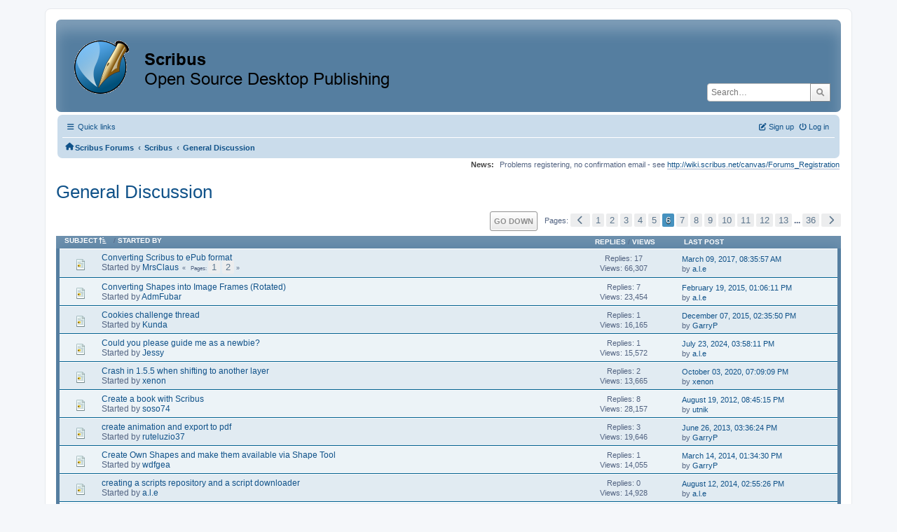

--- FILE ---
content_type: text/html; charset=UTF-8
request_url: https://forums.scribus.net/index.php/board,16.100/sort,subject.html?PHPSESSID=72il5t18f17tpajbeovbq0qg89
body_size: 6318
content:
<!DOCTYPE html>
<html lang="en-US">
<head>
	<meta charset="UTF-8">
	<link rel="stylesheet" href="https://forums.scribus.net/Themes/ProCurve/css/minified_e0b98f2e29e3d88e5f4060f49ea295a4.css?smf216_1760727492">
	<link rel="stylesheet" href="https://use.fontawesome.com/releases/v6.1.2/css/all.css">
	<style>
	.postarea .bbc_img, .list_posts .bbc_img, .post .inner .bbc_img, form#reported_posts .bbc_img, #preview_body .bbc_img { max-width: min(100%,600px); }
	
	.postarea .bbc_img, .list_posts .bbc_img, .post .inner .bbc_img, form#reported_posts .bbc_img, #preview_body .bbc_img { max-height: 800px; }
	
	</style>
	<script>
		var smf_theme_url = "https://forums.scribus.net/Themes/ProCurve";
		var smf_default_theme_url = "https://forums.scribus.net/Themes/default";
		var smf_images_url = "https://forums.scribus.net/Themes/ProCurve/images";
		var smf_smileys_url = "https://forums.scribus.net/Smileys";
		var smf_smiley_sets = "default,classic,SoLoSMiLeYS1,aaron,akyhne,fugue,alienine";
		var smf_smiley_sets_default = "SoLoSMiLeYS1";
		var smf_avatars_url = "https://forums.scribus.net/avatars";
		var smf_scripturl = "https://forums.scribus.net/index.php?PHPSESSID=72il5t18f17tpajbeovbq0qg89&amp;";
		var smf_iso_case_folding = false;
		var smf_charset = "UTF-8";
		var smf_session_id = "f11c4aa08400fe036c82d3603dd4a4e1";
		var smf_session_var = "a7e3006342ea";
		var smf_member_id = 0;
		var ajax_notification_text = 'Loading...';
		var help_popup_heading_text = 'A little lost? Let me explain:';
		var banned_text = 'Sorry Guest, you are banned from using this forum!';
		var smf_txt_expand = 'Expand';
		var smf_txt_shrink = 'Shrink';
		var smf_collapseAlt = 'Hide';
		var smf_expandAlt = 'Show';
		var smf_quote_expand = false;
		var allow_xhjr_credentials = false;
	</script>
	<script src="https://ajax.googleapis.com/ajax/libs/jquery/3.6.3/jquery.min.js"></script>
	<script src="https://forums.scribus.net/Themes/ProCurve/scripts/minified_a9a1b9f7f31dd5520f113c1b1d091323.js?smf216_1760727492"></script>
	<script>
	var smf_you_sure ='Are you sure you want to do this?';
	</script>
	<title>General Discussion - Page 6</title>
	<meta name="viewport" content="width=device-width, initial-scale=1">
	<meta property="og:site_name" content="Scribus Forums">
	<meta property="og:title" content="General Discussion - Page 6">
	<meta property="og:url" content="https://forums.scribus.net/index.php/board,16.100.html?PHPSESSID=72il5t18f17tpajbeovbq0qg89">
	<meta property="og:description" content="This is a place for free thinking and free discussion about Scribus use and development.">
	<meta name="description" content="This is a place for free thinking and free discussion about Scribus use and development.">
	<meta name="theme-color" content="#557EA0">
	<meta name="robots" content="noindex">
	<link rel="canonical" href="https://forums.scribus.net/index.php?board=16.100">
	<link rel="help" href="https://forums.scribus.net/index.php?PHPSESSID=72il5t18f17tpajbeovbq0qg89&amp;action=help">
	<link rel="contents" href="https://forums.scribus.net/index.php?PHPSESSID=72il5t18f17tpajbeovbq0qg89&amp;">
	<link rel="search" href="https://forums.scribus.net/index.php?PHPSESSID=72il5t18f17tpajbeovbq0qg89&amp;action=search">
	<link rel="alternate" type="application/rss+xml" title="Scribus Forums - RSS" href="https://forums.scribus.net/index.php?PHPSESSID=72il5t18f17tpajbeovbq0qg89&amp;action=.xml;type=rss2;board=16">
	<link rel="alternate" type="application/atom+xml" title="Scribus Forums - Atom" href="https://forums.scribus.net/index.php?PHPSESSID=72il5t18f17tpajbeovbq0qg89&amp;action=.xml;type=atom;board=16">
	<link rel="next" href="https://forums.scribus.net/index.php/board,16.120.html?PHPSESSID=72il5t18f17tpajbeovbq0qg89">
	<link rel="prev" href="https://forums.scribus.net/index.php/board,16.80.html?PHPSESSID=72il5t18f17tpajbeovbq0qg89">
	<link rel="index" href="https://forums.scribus.net/index.php/board,16.0.html?PHPSESSID=72il5t18f17tpajbeovbq0qg89">
</head>
<body id="chrome" class="action_messageindex board_16">
<div id="footerfix">
	<div id="wrapper">
	    <div id="header">
			<h1 class="forumtitle">
				<a class="top" href="https://forums.scribus.net/index.php?PHPSESSID=72il5t18f17tpajbeovbq0qg89&amp;"><img src="https://forums.scribus.net/scribus_header-forums.png" alt="Scribus Forums" title="Scribus Forums"></a>
			</h1>
			<form id="search_form" class="floatright" action="https://forums.scribus.net/index.php?PHPSESSID=72il5t18f17tpajbeovbq0qg89&amp;action=search2" method="post" accept-charset="UTF-8">
				<input type="search" name="search" value="" placeholder="Search…">&nbsp;
				<input type="hidden" name="sd_brd" value="16">
				<button type="submit" name="search2" class="button no-border-radius" value="search"><i class="fa-solid fa-magnifying-glass"></i></button>
				<input type="hidden" name="advanced" value="0">
			</form>
	    </div>
		<div id="upper_section">
			<div id="inner_section">
               <div id="inner_wrap"1>
				  <div class="navbox">
				  	<div class="row">
                    <div class="column">
					<div class="user">
<ul id="quick_menu">
	<li><i class="fa-solid fa-bars"></i>	Quick links
		<ul>
			<li><a href="https://forums.scribus.net/index.php?PHPSESSID=72il5t18f17tpajbeovbq0qg89&amp;action=recent" title="View the most recent posts on the forum.">Recent posts</a></li>
		</ul>
	</li>
</ul>
				<a class="mobile_user_menu">
					<span class="menu_icon"></span>
					<span class="text_menu">Main Menu</span>
				</a>
				<div id="main_menu">
					<div id="mobile_user_menu" class="popup_container">
						<div class="popup_window description">
							<div class="popup_heading">Main Menu
								<a href="javascript:void(0);" class="main_icons hide_popup"></a>
							</div>
							
					<ul class="dropmenu menu_nav">
						<li class="button_home">
							<a class="active" href="https://forums.scribus.net/index.php?PHPSESSID=72il5t18f17tpajbeovbq0qg89&amp;">
								<span class="main_icons home"></span><span class="textmenu">Home</span>
							</a>
						</li>
						<li class="button_search">
							<a href="https://forums.scribus.net/index.php?PHPSESSID=72il5t18f17tpajbeovbq0qg89&amp;action=search">
								<span class="main_icons search"></span><span class="textmenu">Search</span>
							</a>
						</li>
					</ul><!-- .menu_nav -->
						</div>
					</div>
				</div>
	</div></div>
		            <div class="column">
			<ul class="user_panel" id="top_info">
				<li class="button_login">
					<a href="https://forums.scribus.net/index.php?PHPSESSID=72il5t18f17tpajbeovbq0qg89&amp;action=login" class="open" onclick="return reqOverlayDiv(this.href, 'Log in', 'login');">
						<i class="fa-solid fa-power-off"></i>
						<span class="textmenu">Log in</span>
					</a>
				</li>
				<li class="button_signup">
					<a href="https://forums.scribus.net/index.php?PHPSESSID=72il5t18f17tpajbeovbq0qg89&amp;action=signup" class="open">
						<i class="fa-solid fa-pen-to-square"></i>
						<span class="textmenu">Sign up</span>
					</a>
				</li>
			</ul>
				  </div>
				</div>								
					<hr class="clear">
				<div class="navigate_section">
					<ul><li class="first"><a href="https://forums.scribus.net/index.php?PHPSESSID=72il5t18f17tpajbeovbq0qg89&amp;"><i class="fa-solid fa-house"></i></a></li>
						<li>
							<a href="https://forums.scribus.net/index.php?PHPSESSID=72il5t18f17tpajbeovbq0qg89&amp;"><span>Scribus Forums</span></a>
						</li>
						<li>
							<span class="dividers"> &#8249; </span>
							<a href="https://forums.scribus.net/index.php?PHPSESSID=72il5t18f17tpajbeovbq0qg89&amp;#c1"><span>Scribus</span></a>
						</li>
						<li class="last">
							<span class="dividers"> &#8249; </span>
							<a href="https://forums.scribus.net/index.php/board,16.0.html?PHPSESSID=72il5t18f17tpajbeovbq0qg89"><span>General Discussion</span></a>
						</li>
					</ul>
				</div><!-- .navigate_section -->        
	             </div>
	          </div> <div class="time_news_section"> 
					<div class="newsblock">
						<h2>News: </h2>
						<p>Problems registering, no confirmation email - see <a href="http://wiki.scribus.net/canvas/Forums_Registration" class="bbc_link" target="_blank" rel="noopener">http://wiki.scribus.net/canvas/Forums_Registration</a></p>
					</div>
	<br><br>
			</div>
			</div><!-- #inner_section -->
		</div><!-- #upper_section -->
		<div id="content_section">
			<div id="main_content_section">
			<h2 class="display_title">General Discussion</h2>
	<div class="pagesection">
		 
		<div class="pagelinks floatright">
			<a href="#bot" class="button">Go Down</a>
			<span class="pages">Pages</span><a class="nav_page" href="https://forums.scribus.net/index.php/board,16.80/sort,subject.html?PHPSESSID=72il5t18f17tpajbeovbq0qg89"><span class="main_icons previous_page"></span></a> <a class="nav_page" href="https://forums.scribus.net/index.php/board,16.0/sort,subject.html?PHPSESSID=72il5t18f17tpajbeovbq0qg89">1</a> <a class="nav_page" href="https://forums.scribus.net/index.php/board,16.20/sort,subject.html?PHPSESSID=72il5t18f17tpajbeovbq0qg89">2</a> <a class="nav_page" href="https://forums.scribus.net/index.php/board,16.40/sort,subject.html?PHPSESSID=72il5t18f17tpajbeovbq0qg89">3</a> <a class="nav_page" href="https://forums.scribus.net/index.php/board,16.60/sort,subject.html?PHPSESSID=72il5t18f17tpajbeovbq0qg89">4</a> <a class="nav_page" href="https://forums.scribus.net/index.php/board,16.80/sort,subject.html?PHPSESSID=72il5t18f17tpajbeovbq0qg89">5</a> <span class="current_page">6</span> <a class="nav_page" href="https://forums.scribus.net/index.php/board,16.120/sort,subject.html?PHPSESSID=72il5t18f17tpajbeovbq0qg89">7</a> <a class="nav_page" href="https://forums.scribus.net/index.php/board,16.140/sort,subject.html?PHPSESSID=72il5t18f17tpajbeovbq0qg89">8</a> <a class="nav_page" href="https://forums.scribus.net/index.php/board,16.160/sort,subject.html?PHPSESSID=72il5t18f17tpajbeovbq0qg89">9</a> <a class="nav_page" href="https://forums.scribus.net/index.php/board,16.180/sort,subject.html?PHPSESSID=72il5t18f17tpajbeovbq0qg89">10</a> <a class="nav_page" href="https://forums.scribus.net/index.php/board,16.200/sort,subject.html?PHPSESSID=72il5t18f17tpajbeovbq0qg89">11</a> <a class="nav_page" href="https://forums.scribus.net/index.php/board,16.220/sort,subject.html?PHPSESSID=72il5t18f17tpajbeovbq0qg89">12</a> <a class="nav_page" href="https://forums.scribus.net/index.php/board,16.240/sort,subject.html?PHPSESSID=72il5t18f17tpajbeovbq0qg89">13</a> <span class="expand_pages" onclick="expandPages(this, '&lt;a class=&quot;nav_page&quot; href=&quot;' + smf_scripturl + '?board=16.%1$d;sort=subject&quot;&gt;%2$s&lt;/a&gt; ', 260, 700, 20);"> ... </span><a class="nav_page" href="https://forums.scribus.net/index.php/board,16.700/sort,subject.html?PHPSESSID=72il5t18f17tpajbeovbq0qg89">36</a> <a class="nav_page" href="https://forums.scribus.net/index.php/board,16.120/sort,subject.html?PHPSESSID=72il5t18f17tpajbeovbq0qg89"><span class="main_icons next_page"></span></a> 
		</div>
		
	</div>
		<div id="messageindex">
			<div class="title_bar" id="topic_header">
				<div class="board_icon"></div>
				<div class="info"><a href="https://forums.scribus.net/index.php/board,16.100/sort,subject/desc.html?PHPSESSID=72il5t18f17tpajbeovbq0qg89">Subject<span class="main_icons sort_up"></span></a> / <a href="https://forums.scribus.net/index.php/board,16.100/sort,starter.html?PHPSESSID=72il5t18f17tpajbeovbq0qg89">Started by</a></div>
				<div class="board_stats centertext"><a href="https://forums.scribus.net/index.php/board,16.100/sort,replies.html?PHPSESSID=72il5t18f17tpajbeovbq0qg89">Replies</a> / <a href="https://forums.scribus.net/index.php/board,16.100/sort,views.html?PHPSESSID=72il5t18f17tpajbeovbq0qg89">Views</a></div>
				<div class="lastpost"><a href="https://forums.scribus.net/index.php/board,16.100/sort,last_post.html?PHPSESSID=72il5t18f17tpajbeovbq0qg89">Last post</a></div>
			</div><!-- #topic_header -->
			<div id="topic_container" class="border_wrap">
				<div class="windowbg">
					<div class="board_icon">
						<img src="https://forums.scribus.net/Themes/ProCurve/images/post/xx.png" alt="">
						
					</div>
					<div class="info info_block">
						<div >
							<div class="icons floatright">
							</div>
							<div class="message_index_title">
								
								<span class="preview" title="">
									<span id="msg_3131"><a href="https://forums.scribus.net/index.php/topic,665.0.html?PHPSESSID=72il5t18f17tpajbeovbq0qg89">Converting Scribus to ePub format</a></span>
								</span>
							</div>
							<p class="floatleft">
								Started by <a href="https://forums.scribus.net/index.php?PHPSESSID=72il5t18f17tpajbeovbq0qg89&amp;action=profile;u=1706" title="View the profile of MrsClaus" class="preview">MrsClaus</a>
							</p>
							<span id="pages3131" class="topic_pages"><span class="pages">Pages</span><a class="nav_page" href="https://forums.scribus.net/index.php/topic,665.0.html?PHPSESSID=72il5t18f17tpajbeovbq0qg89">1</a> <a class="nav_page" href="https://forums.scribus.net/index.php/topic,665.15.html?PHPSESSID=72il5t18f17tpajbeovbq0qg89">2</a> </span>
						</div><!-- #topic_[first_post][id] -->
					</div><!-- .info -->
					<div class="board_stats centertext">
						<p>Replies: 17<br>Views: 66,307</p>
					</div>
					<div class="lastpost">
						<p><a href="https://forums.scribus.net/index.php/topic,665.15.html?PHPSESSID=72il5t18f17tpajbeovbq0qg89#msg10906">March 09, 2017, 08:35:57 AM</a><br>by <a href="https://forums.scribus.net/index.php?PHPSESSID=72il5t18f17tpajbeovbq0qg89&amp;action=profile;u=12">a.l.e</a></p>
					</div>
				</div><!-- $topic[css_class] -->
				<div class="windowbg">
					<div class="board_icon">
						<img src="https://forums.scribus.net/Themes/ProCurve/images/post/xx.png" alt="">
						
					</div>
					<div class="info info_block">
						<div >
							<div class="icons floatright">
							</div>
							<div class="message_index_title">
								
								<span class="preview" title="">
									<span id="msg_7144"><a href="https://forums.scribus.net/index.php/topic,1624.0.html?PHPSESSID=72il5t18f17tpajbeovbq0qg89">Converting Shapes into Image Frames (Rotated)</a></span>
								</span>
							</div>
							<p class="floatleft">
								Started by <a href="https://forums.scribus.net/index.php?PHPSESSID=72il5t18f17tpajbeovbq0qg89&amp;action=profile;u=42914" title="View the profile of AdmFubar" class="preview">AdmFubar</a>
							</p>
							
						</div><!-- #topic_[first_post][id] -->
					</div><!-- .info -->
					<div class="board_stats centertext">
						<p>Replies: 7<br>Views: 23,454</p>
					</div>
					<div class="lastpost">
						<p><a href="https://forums.scribus.net/index.php/topic,1624.0.html?PHPSESSID=72il5t18f17tpajbeovbq0qg89#msg7176">February 19, 2015, 01:06:11 PM</a><br>by <a href="https://forums.scribus.net/index.php?PHPSESSID=72il5t18f17tpajbeovbq0qg89&amp;action=profile;u=12">a.l.e</a></p>
					</div>
				</div><!-- $topic[css_class] -->
				<div class="windowbg">
					<div class="board_icon">
						<img src="https://forums.scribus.net/Themes/ProCurve/images/post/xx.png" alt="">
						
					</div>
					<div class="info info_block">
						<div >
							<div class="icons floatright">
							</div>
							<div class="message_index_title">
								
								<span class="preview" title="">
									<span id="msg_8236"><a href="https://forums.scribus.net/index.php/topic,1868.0.html?PHPSESSID=72il5t18f17tpajbeovbq0qg89">Cookies challenge thread</a></span>
								</span>
							</div>
							<p class="floatleft">
								Started by <a href="https://forums.scribus.net/index.php?PHPSESSID=72il5t18f17tpajbeovbq0qg89&amp;action=profile;u=33705" title="View the profile of Kunda" class="preview">Kunda</a>
							</p>
							
						</div><!-- #topic_[first_post][id] -->
					</div><!-- .info -->
					<div class="board_stats centertext">
						<p>Replies: 1<br>Views: 16,165</p>
					</div>
					<div class="lastpost">
						<p><a href="https://forums.scribus.net/index.php/topic,1868.0.html?PHPSESSID=72il5t18f17tpajbeovbq0qg89#msg8416">December 07, 2015, 02:35:50 PM</a><br>by <a href="https://forums.scribus.net/index.php?PHPSESSID=72il5t18f17tpajbeovbq0qg89&amp;action=profile;u=11840">GarryP</a></p>
					</div>
				</div><!-- $topic[css_class] -->
				<div class="windowbg">
					<div class="board_icon">
						<img src="https://forums.scribus.net/Themes/ProCurve/images/post/xx.png" alt="">
						
					</div>
					<div class="info info_block">
						<div >
							<div class="icons floatright">
							</div>
							<div class="message_index_title">
								
								<span class="preview" title="">
									<span id="msg_23962"><a href="https://forums.scribus.net/index.php/topic,5285.0.html?PHPSESSID=72il5t18f17tpajbeovbq0qg89">Could you please guide me as a newbie?</a></span>
								</span>
							</div>
							<p class="floatleft">
								Started by <a href="https://forums.scribus.net/index.php?PHPSESSID=72il5t18f17tpajbeovbq0qg89&amp;action=profile;u=63879" title="View the profile of Jessy" class="preview">Jessy</a>
							</p>
							
						</div><!-- #topic_[first_post][id] -->
					</div><!-- .info -->
					<div class="board_stats centertext">
						<p>Replies: 1<br>Views: 15,572</p>
					</div>
					<div class="lastpost">
						<p><a href="https://forums.scribus.net/index.php/topic,5285.0.html?PHPSESSID=72il5t18f17tpajbeovbq0qg89#msg23964">July 23, 2024, 03:58:11 PM</a><br>by <a href="https://forums.scribus.net/index.php?PHPSESSID=72il5t18f17tpajbeovbq0qg89&amp;action=profile;u=12">a.l.e</a></p>
					</div>
				</div><!-- $topic[css_class] -->
				<div class="windowbg">
					<div class="board_icon">
						<img src="https://forums.scribus.net/Themes/ProCurve/images/post/xx.png" alt="">
						
					</div>
					<div class="info info_block">
						<div >
							<div class="icons floatright">
							</div>
							<div class="message_index_title">
								
								<span class="preview" title="">
									<span id="msg_18047"><a href="https://forums.scribus.net/index.php/topic,3808.0.html?PHPSESSID=72il5t18f17tpajbeovbq0qg89">Crash in 1.5.5 when shifting to another layer</a></span>
								</span>
							</div>
							<p class="floatleft">
								Started by <a href="https://forums.scribus.net/index.php?PHPSESSID=72il5t18f17tpajbeovbq0qg89&amp;action=profile;u=61275" title="View the profile of xenon" class="preview">xenon</a>
							</p>
							
						</div><!-- #topic_[first_post][id] -->
					</div><!-- .info -->
					<div class="board_stats centertext">
						<p>Replies: 2<br>Views: 13,665</p>
					</div>
					<div class="lastpost">
						<p><a href="https://forums.scribus.net/index.php/topic,3808.0.html?PHPSESSID=72il5t18f17tpajbeovbq0qg89#msg18050">October 03, 2020, 07:09:09 PM</a><br>by <a href="https://forums.scribus.net/index.php?PHPSESSID=72il5t18f17tpajbeovbq0qg89&amp;action=profile;u=61275">xenon</a></p>
					</div>
				</div><!-- $topic[css_class] -->
				<div class="windowbg">
					<div class="board_icon">
						<img src="https://forums.scribus.net/Themes/ProCurve/images/post/xx.png" alt="">
						
					</div>
					<div class="info info_block">
						<div >
							<div class="icons floatright">
							</div>
							<div class="message_index_title">
								
								<span class="preview" title="">
									<span id="msg_2884"><a href="https://forums.scribus.net/index.php/topic,621.0.html?PHPSESSID=72il5t18f17tpajbeovbq0qg89">Create a book with Scribus</a></span>
								</span>
							</div>
							<p class="floatleft">
								Started by <a href="https://forums.scribus.net/index.php?PHPSESSID=72il5t18f17tpajbeovbq0qg89&amp;action=profile;u=6194" title="View the profile of soso74" class="preview">soso74</a>
							</p>
							
						</div><!-- #topic_[first_post][id] -->
					</div><!-- .info -->
					<div class="board_stats centertext">
						<p>Replies: 8<br>Views: 28,157</p>
					</div>
					<div class="lastpost">
						<p><a href="https://forums.scribus.net/index.php/topic,621.0.html?PHPSESSID=72il5t18f17tpajbeovbq0qg89#msg2974">August 19, 2012, 08:45:15 PM</a><br>by <a href="https://forums.scribus.net/index.php?PHPSESSID=72il5t18f17tpajbeovbq0qg89&amp;action=profile;u=2018">utnik</a></p>
					</div>
				</div><!-- $topic[css_class] -->
				<div class="windowbg">
					<div class="board_icon">
						<img src="https://forums.scribus.net/Themes/ProCurve/images/post/xx.png" alt="">
						
					</div>
					<div class="info info_block">
						<div >
							<div class="icons floatright">
							</div>
							<div class="message_index_title">
								
								<span class="preview" title="">
									<span id="msg_4474"><a href="https://forums.scribus.net/index.php/topic,998.0.html?PHPSESSID=72il5t18f17tpajbeovbq0qg89">create animation and export to pdf</a></span>
								</span>
							</div>
							<p class="floatleft">
								Started by <a href="https://forums.scribus.net/index.php?PHPSESSID=72il5t18f17tpajbeovbq0qg89&amp;action=profile;u=27116" title="View the profile of ruteluzio37" class="preview">ruteluzio37</a>
							</p>
							
						</div><!-- #topic_[first_post][id] -->
					</div><!-- .info -->
					<div class="board_stats centertext">
						<p>Replies: 3<br>Views: 19,646</p>
					</div>
					<div class="lastpost">
						<p><a href="https://forums.scribus.net/index.php/topic,998.0.html?PHPSESSID=72il5t18f17tpajbeovbq0qg89#msg4477">June 26, 2013, 03:36:24 PM</a><br>by <a href="https://forums.scribus.net/index.php?PHPSESSID=72il5t18f17tpajbeovbq0qg89&amp;action=profile;u=11840">GarryP</a></p>
					</div>
				</div><!-- $topic[css_class] -->
				<div class="windowbg">
					<div class="board_icon">
						<img src="https://forums.scribus.net/Themes/ProCurve/images/post/xx.png" alt="">
						
					</div>
					<div class="info info_block">
						<div >
							<div class="icons floatright">
							</div>
							<div class="message_index_title">
								
								<span class="preview" title="">
									<span id="msg_5724"><a href="https://forums.scribus.net/index.php/topic,1297.0.html?PHPSESSID=72il5t18f17tpajbeovbq0qg89">Create Own Shapes and make them available via Shape Tool</a></span>
								</span>
							</div>
							<p class="floatleft">
								Started by <a href="https://forums.scribus.net/index.php?PHPSESSID=72il5t18f17tpajbeovbq0qg89&amp;action=profile;u=38138" title="View the profile of wdfgea" class="preview">wdfgea</a>
							</p>
							
						</div><!-- #topic_[first_post][id] -->
					</div><!-- .info -->
					<div class="board_stats centertext">
						<p>Replies: 1<br>Views: 14,055</p>
					</div>
					<div class="lastpost">
						<p><a href="https://forums.scribus.net/index.php/topic,1297.0.html?PHPSESSID=72il5t18f17tpajbeovbq0qg89#msg5725">March 14, 2014, 01:34:30 PM</a><br>by <a href="https://forums.scribus.net/index.php?PHPSESSID=72il5t18f17tpajbeovbq0qg89&amp;action=profile;u=11840">GarryP</a></p>
					</div>
				</div><!-- $topic[css_class] -->
				<div class="windowbg">
					<div class="board_icon">
						<img src="https://forums.scribus.net/Themes/ProCurve/images/post/xx.png" alt="">
						
					</div>
					<div class="info info_block">
						<div >
							<div class="icons floatright">
							</div>
							<div class="message_index_title">
								
								<span class="preview" title="">
									<span id="msg_6389"><a href="https://forums.scribus.net/index.php/topic,1447.0.html?PHPSESSID=72il5t18f17tpajbeovbq0qg89">creating a scripts repository and a script downloader</a></span>
								</span>
							</div>
							<p class="floatleft">
								Started by <a href="https://forums.scribus.net/index.php?PHPSESSID=72il5t18f17tpajbeovbq0qg89&amp;action=profile;u=12" title="View the profile of a.l.e" class="preview">a.l.e</a>
							</p>
							
						</div><!-- #topic_[first_post][id] -->
					</div><!-- .info -->
					<div class="board_stats centertext">
						<p>Replies: 0<br>Views: 14,928</p>
					</div>
					<div class="lastpost">
						<p><a href="https://forums.scribus.net/index.php/topic,1447.0.html?PHPSESSID=72il5t18f17tpajbeovbq0qg89#msg6389">August 12, 2014, 02:55:26 PM</a><br>by <a href="https://forums.scribus.net/index.php?PHPSESSID=72il5t18f17tpajbeovbq0qg89&amp;action=profile;u=12">a.l.e</a></p>
					</div>
				</div><!-- $topic[css_class] -->
				<div class="windowbg">
					<div class="board_icon">
						<img src="https://forums.scribus.net/Themes/ProCurve/images/post/lamp.png" alt="">
						
					</div>
					<div class="info info_block">
						<div >
							<div class="icons floatright">
							</div>
							<div class="message_index_title">
								
								<span class="preview" title="">
									<span id="msg_27278"><a href="https://forums.scribus.net/index.php/topic,6567.0.html?PHPSESSID=72il5t18f17tpajbeovbq0qg89">Creating an open educational resource about Scribus</a></span>
								</span>
							</div>
							<p class="floatleft">
								Started by <a href="https://forums.scribus.net/index.php?PHPSESSID=72il5t18f17tpajbeovbq0qg89&amp;action=profile;u=68105" title="View the profile of luizag.design" class="preview">luizag.design</a>
							</p>
							
						</div><!-- #topic_[first_post][id] -->
					</div><!-- .info -->
					<div class="board_stats centertext">
						<p>Replies: 2<br>Views: 6,632</p>
					</div>
					<div class="lastpost">
						<p><a href="https://forums.scribus.net/index.php/topic,6567.0.html?PHPSESSID=72il5t18f17tpajbeovbq0qg89#msg27374">November 06, 2025, 03:49:25 PM</a><br>by <a href="https://forums.scribus.net/index.php?PHPSESSID=72il5t18f17tpajbeovbq0qg89&amp;action=profile;u=25">Nermander</a></p>
					</div>
				</div><!-- $topic[css_class] -->
				<div class="windowbg">
					<div class="board_icon">
						<img src="https://forums.scribus.net/Themes/ProCurve/images/post/xx.png" alt="">
						
					</div>
					<div class="info info_block">
						<div >
							<div class="icons floatright">
								<span class="main_icons poll"></span>
							</div>
							<div class="message_index_title">
								
								<span class="preview" title="">
									<span id="msg_1047"><a href="https://forums.scribus.net/index.php/topic,235.0.html?PHPSESSID=72il5t18f17tpajbeovbq0qg89">Creation of a catalgue</a></span>
								</span>
							</div>
							<p class="floatleft">
								Started by <a href="https://forums.scribus.net/index.php?PHPSESSID=72il5t18f17tpajbeovbq0qg89&amp;action=profile;u=3373" title="View the profile of Sunnypad66" class="preview">Sunnypad66</a>
							</p>
							
						</div><!-- #topic_[first_post][id] -->
					</div><!-- .info -->
					<div class="board_stats centertext">
						<p>Replies: 2<br>Views: 16,776</p>
					</div>
					<div class="lastpost">
						<p><a href="https://forums.scribus.net/index.php/topic,235.0.html?PHPSESSID=72il5t18f17tpajbeovbq0qg89#msg1050">October 02, 2011, 09:25:57 AM</a><br>by <a href="https://forums.scribus.net/index.php?PHPSESSID=72il5t18f17tpajbeovbq0qg89&amp;action=profile;u=12">a.l.e</a></p>
					</div>
				</div><!-- $topic[css_class] -->
				<div class="windowbg">
					<div class="board_icon">
						<img src="https://forums.scribus.net/Themes/ProCurve/images/post/xx.png" alt="">
						
					</div>
					<div class="info info_block">
						<div >
							<div class="icons floatright">
							</div>
							<div class="message_index_title">
								
								<span class="preview" title="">
									<span id="msg_78"><a href="https://forums.scribus.net/index.php/topic,21.0.html?PHPSESSID=72il5t18f17tpajbeovbq0qg89">Cross Platform Issue Question</a></span>
								</span>
							</div>
							<p class="floatleft">
								Started by <a href="https://forums.scribus.net/index.php?PHPSESSID=72il5t18f17tpajbeovbq0qg89&amp;action=profile;u=132" title="View the profile of pixeldust" class="preview">pixeldust</a>
							</p>
							
						</div><!-- #topic_[first_post][id] -->
					</div><!-- .info -->
					<div class="board_stats centertext">
						<p>Replies: 4<br>Views: 32,597</p>
					</div>
					<div class="lastpost">
						<p><a href="https://forums.scribus.net/index.php/topic,21.0.html?PHPSESSID=72il5t18f17tpajbeovbq0qg89#msg187">March 28, 2011, 05:31:19 PM</a><br>by <a href="https://forums.scribus.net/index.php?PHPSESSID=72il5t18f17tpajbeovbq0qg89&amp;action=profile;u=1">Admin</a></p>
					</div>
				</div><!-- $topic[css_class] -->
				<div class="windowbg">
					<div class="board_icon">
						<img src="https://forums.scribus.net/Themes/ProCurve/images/post/xx.png" alt="">
						
					</div>
					<div class="info info_block">
						<div >
							<div class="icons floatright">
							</div>
							<div class="message_index_title">
								
								<span class="preview" title="">
									<span id="msg_7001"><a href="https://forums.scribus.net/index.php/topic,1588.0.html?PHPSESSID=72il5t18f17tpajbeovbq0qg89">Current svn source not building</a></span>
								</span>
							</div>
							<p class="floatleft">
								Started by <a href="https://forums.scribus.net/index.php?PHPSESSID=72il5t18f17tpajbeovbq0qg89&amp;action=profile;u=32454" title="View the profile of tduell" class="preview">tduell</a>
							</p>
							
						</div><!-- #topic_[first_post][id] -->
					</div><!-- .info -->
					<div class="board_stats centertext">
						<p>Replies: 12<br>Views: 31,487</p>
					</div>
					<div class="lastpost">
						<p><a href="https://forums.scribus.net/index.php/topic,1588.0.html?PHPSESSID=72il5t18f17tpajbeovbq0qg89#msg7088">February 05, 2015, 10:21:14 PM</a><br>by <a href="https://forums.scribus.net/index.php?PHPSESSID=72il5t18f17tpajbeovbq0qg89&amp;action=profile;u=32454">tduell</a></p>
					</div>
				</div><!-- $topic[css_class] -->
				<div class="windowbg">
					<div class="board_icon">
						<img src="https://forums.scribus.net/Themes/ProCurve/images/post/question.png" alt="">
						
					</div>
					<div class="info info_block">
						<div >
							<div class="icons floatright">
							</div>
							<div class="message_index_title">
								
								<span class="preview" title="">
									<span id="msg_27705"><a href="https://forums.scribus.net/index.php/topic,6743.0.html?PHPSESSID=72il5t18f17tpajbeovbq0qg89">Custom font folder</a></span>
								</span>
							</div>
							<p class="floatleft">
								Started by <a href="https://forums.scribus.net/index.php?PHPSESSID=72il5t18f17tpajbeovbq0qg89&amp;action=profile;u=68999" title="View the profile of ericLemanissier" class="preview">ericLemanissier</a>
							</p>
							
						</div><!-- #topic_[first_post][id] -->
					</div><!-- .info -->
					<div class="board_stats centertext">
						<p>Replies: 1<br>Views: 3,843</p>
					</div>
					<div class="lastpost">
						<p><a href="https://forums.scribus.net/index.php/topic,6743.0.html?PHPSESSID=72il5t18f17tpajbeovbq0qg89#msg27706">January 07, 2026, 07:51:51 PM</a><br>by <a href="https://forums.scribus.net/index.php?PHPSESSID=72il5t18f17tpajbeovbq0qg89&amp;action=profile;u=42914">AdmFubar</a></p>
					</div>
				</div><!-- $topic[css_class] -->
				<div class="windowbg">
					<div class="board_icon">
						<img src="https://forums.scribus.net/Themes/ProCurve/images/post/xx.png" alt="">
						
					</div>
					<div class="info info_block">
						<div >
							<div class="icons floatright">
							</div>
							<div class="message_index_title">
								
								<span class="preview" title="">
									<span id="msg_11069"><a href="https://forums.scribus.net/index.php/topic,2369.0.html?PHPSESSID=72il5t18f17tpajbeovbq0qg89">Custom variables </a></span>
								</span>
							</div>
							<p class="floatleft">
								Started by <a href="https://forums.scribus.net/index.php?PHPSESSID=72il5t18f17tpajbeovbq0qg89&amp;action=profile;u=57329" title="View the profile of mkopljar" class="preview">mkopljar</a>
							</p>
							
						</div><!-- #topic_[first_post][id] -->
					</div><!-- .info -->
					<div class="board_stats centertext">
						<p>Replies: 1<br>Views: 17,022</p>
					</div>
					<div class="lastpost">
						<p><a href="https://forums.scribus.net/index.php/topic,2369.0.html?PHPSESSID=72il5t18f17tpajbeovbq0qg89#msg11072">March 27, 2017, 04:33:43 PM</a><br>by <a href="https://forums.scribus.net/index.php?PHPSESSID=72il5t18f17tpajbeovbq0qg89&amp;action=profile;u=12">a.l.e</a></p>
					</div>
				</div><!-- $topic[css_class] -->
				<div class="windowbg">
					<div class="board_icon">
						<img src="https://forums.scribus.net/Themes/ProCurve/images/post/xx.png" alt="">
						
					</div>
					<div class="info info_block">
						<div >
							<div class="icons floatright">
							</div>
							<div class="message_index_title">
								
								<span class="preview" title="">
									<span id="msg_9956"><a href="https://forums.scribus.net/index.php/topic,2196.0.html?PHPSESSID=72il5t18f17tpajbeovbq0qg89">Dashes too thick in Palatino</a></span>
								</span>
							</div>
							<p class="floatleft">
								Started by <a href="https://forums.scribus.net/index.php?PHPSESSID=72il5t18f17tpajbeovbq0qg89&amp;action=profile;u=54600" title="View the profile of Friend" class="preview">Friend</a>
							</p>
							
						</div><!-- #topic_[first_post][id] -->
					</div><!-- .info -->
					<div class="board_stats centertext">
						<p>Replies: 4<br>Views: 19,213</p>
					</div>
					<div class="lastpost">
						<p><a href="https://forums.scribus.net/index.php/topic,2196.0.html?PHPSESSID=72il5t18f17tpajbeovbq0qg89#msg9974">September 22, 2016, 08:34:16 AM</a><br>by <a href="https://forums.scribus.net/index.php?PHPSESSID=72il5t18f17tpajbeovbq0qg89&amp;action=profile;u=25">Nermander</a></p>
					</div>
				</div><!-- $topic[css_class] -->
				<div class="windowbg">
					<div class="board_icon">
						<img src="https://forums.scribus.net/Themes/ProCurve/images/post/xx.png" alt="">
						
					</div>
					<div class="info info_block">
						<div >
							<div class="icons floatright">
							</div>
							<div class="message_index_title">
								
								<span class="preview" title="">
									<span id="msg_22447"><a href="https://forums.scribus.net/index.php/topic,4860.0.html?PHPSESSID=72il5t18f17tpajbeovbq0qg89">date hereof </a></span>
								</span>
							</div>
							<p class="floatleft">
								Started by <a href="https://forums.scribus.net/index.php?PHPSESSID=72il5t18f17tpajbeovbq0qg89&amp;action=profile;u=62738" title="View the profile of renato07" class="preview">renato07</a>
							</p>
							<span id="pages22447" class="topic_pages"><span class="pages">Pages</span><a class="nav_page" href="https://forums.scribus.net/index.php/topic,4860.0.html?PHPSESSID=72il5t18f17tpajbeovbq0qg89">1</a> <a class="nav_page" href="https://forums.scribus.net/index.php/topic,4860.15.html?PHPSESSID=72il5t18f17tpajbeovbq0qg89">2</a> </span>
						</div><!-- #topic_[first_post][id] -->
					</div><!-- .info -->
					<div class="board_stats centertext">
						<p>Replies: 23<br>Views: 35,686</p>
					</div>
					<div class="lastpost">
						<p><a href="https://forums.scribus.net/index.php/topic,4860.15.html?PHPSESSID=72il5t18f17tpajbeovbq0qg89#msg22517">January 24, 2024, 01:39:03 PM</a><br>by <a href="https://forums.scribus.net/index.php?PHPSESSID=72il5t18f17tpajbeovbq0qg89&amp;action=profile;u=12">a.l.e</a></p>
					</div>
				</div><!-- $topic[css_class] -->
				<div class="windowbg">
					<div class="board_icon">
						<img src="https://forums.scribus.net/Themes/ProCurve/images/post/clip.png" alt="">
						
					</div>
					<div class="info info_block">
						<div >
							<div class="icons floatright">
							</div>
							<div class="message_index_title">
								
								<span class="preview" title="">
									<span id="msg_19316"><a href="https://forums.scribus.net/index.php/topic,4162.0.html?PHPSESSID=72il5t18f17tpajbeovbq0qg89">Day 2 on Scribus</a></span>
								</span>
							</div>
							<p class="floatleft">
								Started by <a href="https://forums.scribus.net/index.php?PHPSESSID=72il5t18f17tpajbeovbq0qg89&amp;action=profile;u=61697" title="View the profile of WAGCOM" class="preview">WAGCOM</a>
							</p>
							
						</div><!-- #topic_[first_post][id] -->
					</div><!-- .info -->
					<div class="board_stats centertext">
						<p>Replies: 6<br>Views: 22,661</p>
					</div>
					<div class="lastpost">
						<p><a href="https://forums.scribus.net/index.php/topic,4162.0.html?PHPSESSID=72il5t18f17tpajbeovbq0qg89#msg19393">December 15, 2021, 03:35:31 PM</a><br>by <a href="https://forums.scribus.net/index.php?PHPSESSID=72il5t18f17tpajbeovbq0qg89&amp;action=profile;u=59996">RodneyLee</a></p>
					</div>
				</div><!-- $topic[css_class] -->
				<div class="windowbg">
					<div class="board_icon">
						<img src="https://forums.scribus.net/Themes/ProCurve/images/post/xx.png" alt="">
						
					</div>
					<div class="info info_block">
						<div >
							<div class="icons floatright">
							</div>
							<div class="message_index_title">
								
								<span class="preview" title="">
									<span id="msg_22179"><a href="https://forums.scribus.net/index.php/topic,4808.0.html?PHPSESSID=72il5t18f17tpajbeovbq0qg89">day variable</a></span>
								</span>
							</div>
							<p class="floatleft">
								Started by <a href="https://forums.scribus.net/index.php?PHPSESSID=72il5t18f17tpajbeovbq0qg89&amp;action=profile;u=62738" title="View the profile of renato07" class="preview">renato07</a>
							</p>
							
						</div><!-- #topic_[first_post][id] -->
					</div><!-- .info -->
					<div class="board_stats centertext">
						<p>Replies: 5<br>Views: 18,332</p>
					</div>
					<div class="lastpost">
						<p><a href="https://forums.scribus.net/index.php/topic,4808.0.html?PHPSESSID=72il5t18f17tpajbeovbq0qg89#msg23482">May 09, 2024, 10:16:34 AM</a><br>by <a href="https://forums.scribus.net/index.php?PHPSESSID=72il5t18f17tpajbeovbq0qg89&amp;action=profile;u=63559">etchedpress</a></p>
					</div>
				</div><!-- $topic[css_class] -->
				<div class="windowbg">
					<div class="board_icon">
						<img src="https://forums.scribus.net/Themes/ProCurve/images/post/xx.png" alt="">
						
					</div>
					<div class="info info_block">
						<div >
							<div class="icons floatright">
							</div>
							<div class="message_index_title">
								
								<span class="preview" title="">
									<span id="msg_22805"><a href="https://forums.scribus.net/index.php/topic,4958.0.html?PHPSESSID=72il5t18f17tpajbeovbq0qg89">Debian Still on 1.5.8</a></span>
								</span>
							</div>
							<p class="floatleft">
								Started by <a href="https://forums.scribus.net/index.php?PHPSESSID=72il5t18f17tpajbeovbq0qg89&amp;action=profile;u=61493" title="View the profile of MattMiller" class="preview">MattMiller</a>
							</p>
							
						</div><!-- #topic_[first_post][id] -->
					</div><!-- .info -->
					<div class="board_stats centertext">
						<p>Replies: 2<br>Views: 15,304</p>
					</div>
					<div class="lastpost">
						<p><a href="https://forums.scribus.net/index.php/topic,4958.0.html?PHPSESSID=72il5t18f17tpajbeovbq0qg89#msg22807">February 23, 2024, 08:31:29 PM</a><br>by <a href="https://forums.scribus.net/index.php?PHPSESSID=72il5t18f17tpajbeovbq0qg89&amp;action=profile;u=25">Nermander</a></p>
					</div>
				</div><!-- $topic[css_class] -->
			</div><!-- #topic_container -->
		</div><!-- #messageindex -->
	<div class="pagesection">
		
		 
		<div class="pagelinks floatright">
			<a href="#main_content_section" class="button" id="bot">Go Up</a>
			<span class="pages">Pages</span><a class="nav_page" href="https://forums.scribus.net/index.php/board,16.80/sort,subject.html?PHPSESSID=72il5t18f17tpajbeovbq0qg89"><span class="main_icons previous_page"></span></a> <a class="nav_page" href="https://forums.scribus.net/index.php/board,16.0/sort,subject.html?PHPSESSID=72il5t18f17tpajbeovbq0qg89">1</a> <a class="nav_page" href="https://forums.scribus.net/index.php/board,16.20/sort,subject.html?PHPSESSID=72il5t18f17tpajbeovbq0qg89">2</a> <a class="nav_page" href="https://forums.scribus.net/index.php/board,16.40/sort,subject.html?PHPSESSID=72il5t18f17tpajbeovbq0qg89">3</a> <a class="nav_page" href="https://forums.scribus.net/index.php/board,16.60/sort,subject.html?PHPSESSID=72il5t18f17tpajbeovbq0qg89">4</a> <a class="nav_page" href="https://forums.scribus.net/index.php/board,16.80/sort,subject.html?PHPSESSID=72il5t18f17tpajbeovbq0qg89">5</a> <span class="current_page">6</span> <a class="nav_page" href="https://forums.scribus.net/index.php/board,16.120/sort,subject.html?PHPSESSID=72il5t18f17tpajbeovbq0qg89">7</a> <a class="nav_page" href="https://forums.scribus.net/index.php/board,16.140/sort,subject.html?PHPSESSID=72il5t18f17tpajbeovbq0qg89">8</a> <a class="nav_page" href="https://forums.scribus.net/index.php/board,16.160/sort,subject.html?PHPSESSID=72il5t18f17tpajbeovbq0qg89">9</a> <a class="nav_page" href="https://forums.scribus.net/index.php/board,16.180/sort,subject.html?PHPSESSID=72il5t18f17tpajbeovbq0qg89">10</a> <a class="nav_page" href="https://forums.scribus.net/index.php/board,16.200/sort,subject.html?PHPSESSID=72il5t18f17tpajbeovbq0qg89">11</a> <a class="nav_page" href="https://forums.scribus.net/index.php/board,16.220/sort,subject.html?PHPSESSID=72il5t18f17tpajbeovbq0qg89">12</a> <a class="nav_page" href="https://forums.scribus.net/index.php/board,16.240/sort,subject.html?PHPSESSID=72il5t18f17tpajbeovbq0qg89">13</a> <span class="expand_pages" onclick="expandPages(this, '&lt;a class=&quot;nav_page&quot; href=&quot;' + smf_scripturl + '?board=16.%1$d;sort=subject&quot;&gt;%2$s&lt;/a&gt; ', 260, 700, 20);"> ... </span><a class="nav_page" href="https://forums.scribus.net/index.php/board,16.700/sort,subject.html?PHPSESSID=72il5t18f17tpajbeovbq0qg89">36</a> <a class="nav_page" href="https://forums.scribus.net/index.php/board,16.120/sort,subject.html?PHPSESSID=72il5t18f17tpajbeovbq0qg89"><span class="main_icons next_page"></span></a> 
		</div>
	</div>
				<div class="navigate_section">
					<ul><li class="first"><a href="https://forums.scribus.net/index.php?PHPSESSID=72il5t18f17tpajbeovbq0qg89&amp;"><i class="fa-solid fa-house"></i></a></li>
						<li>
							<a href="https://forums.scribus.net/index.php?PHPSESSID=72il5t18f17tpajbeovbq0qg89&amp;"><span>Scribus Forums</span></a>
						</li>
						<li>
							<span class="dividers"> &#8249; </span>
							<a href="https://forums.scribus.net/index.php?PHPSESSID=72il5t18f17tpajbeovbq0qg89&amp;#c1"><span>Scribus</span></a>
						</li>
						<li class="last">
							<span class="dividers"> &#8249; </span>
							<a href="https://forums.scribus.net/index.php/board,16.0.html?PHPSESSID=72il5t18f17tpajbeovbq0qg89"><span>General Discussion</span></a>
						</li>
					</ul>
				</div><!-- .navigate_section -->
	<script>
		var oQuickModifyTopic = new QuickModifyTopic({
			aHidePrefixes: Array("lockicon", "stickyicon", "pages", "newicon"),
			bMouseOnDiv: false,
		});
	</script>
	<div class="tborder" id="topic_icons">
		<div class="information">
			<p id="message_index_jump_to"></p>
			<p class="floatleft">
				<span class="main_icons poll"></span> Poll<br>
				<span class="main_icons move"></span> Moved Topic<br>
			</p>
			<p>
				<span class="main_icons lock"></span> Locked Topic<br>
				<span class="main_icons sticky"></span> Sticky Topic<br>
				<span class="main_icons watch"></span> Topic you are watching<br>
			</p>
			<script>
				if (typeof(window.XMLHttpRequest) != "undefined")
					aJumpTo[aJumpTo.length] = new JumpTo({
						sContainerId: "message_index_jump_to",
						sJumpToTemplate: "<label class=\"smalltext jump_to\" for=\"%select_id%\">Jump to<" + "/label> %dropdown_list%",
						iCurBoardId: 16,
						iCurBoardChildLevel: 0,
						sCurBoardName: "General Discussion",
						sBoardChildLevelIndicator: "==",
						sBoardPrefix: "=> ",
						sCatSeparator: "-----------------------------",
						sCatPrefix: "",
						sGoButtonLabel: "Go"
					});
			</script>
		</div><!-- .information -->
	</div><!-- #topic_icons -->
	<div id="mobile_action" class="popup_container">
		<div class="popup_window description">
			<div class="popup_heading">User actions
				<a href="javascript:void(0);" class="main_icons hide_popup"></a>
			</div>
			
		</div>
	</div>
			</div><!-- #main_content_section -->
		</div><!-- #content_section --> 
	<div id="footer">
		<div class="inner_wrap">
		<ul>
			<li class="floatright"><a href="https://forums.scribus.net/index.php?PHPSESSID=72il5t18f17tpajbeovbq0qg89&amp;action=help">Help</a> | <a href="https://forums.scribus.net/index.php?PHPSESSID=72il5t18f17tpajbeovbq0qg89&amp;action=agreement">Terms and Rules</a> | <a href="#header">Go Up &#9650;</a></li>
			<li><a href="https://forums.scribus.net/index.php?PHPSESSID=72il5t18f17tpajbeovbq0qg89&amp;">"></a></li>
		</ul>
		</div>
	</div><!-- #footer -->
		  <div class="copyright"><a href="https://forums.scribus.net/index.php?PHPSESSID=72il5t18f17tpajbeovbq0qg89&amp;action=credits" title="License" target="_blank" rel="noopener">SMF 2.1.6 &copy; 2025</a>, <a href="https://www.simplemachines.org" title="Simple Machines" target="_blank" rel="noopener">Simple Machines</a> <br>
		  <a href="https://www.simplemachines.org/community/index.php?action=profile;u=218416">ProCurve Theme Made By : TwitchisMental</a> </div>
	</div><!-- #wrapper -->
</div><!-- #footerfix -->
<script>
window.addEventListener("DOMContentLoaded", function() {
	function triggerCron()
	{
		$.get('https://forums.scribus.net' + "/cron.php?ts=1770135480");
	}
	window.setTimeout(triggerCron, 1);
});
</script>
</body>
</html>